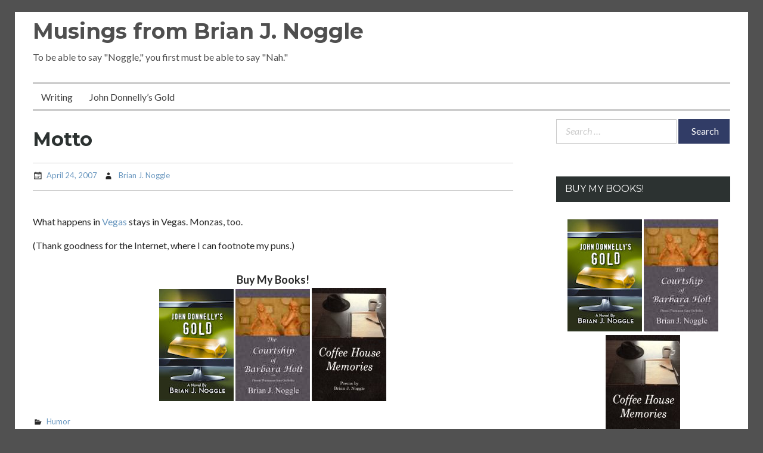

--- FILE ---
content_type: text/html; charset=UTF-8
request_url: https://brianjnoggle.com/blog/2007/04/24/motto-2/
body_size: 12552
content:
<!DOCTYPE html>
<html lang="en-US">
<head>
	<meta charset="UTF-8">
	<meta name="viewport" content="width=device-width, initial-scale=1">
	<!--<link rel="profile" href="http://gmpg.org/xfn/11">-->
		<title>Motto &#8211; Musings from Brian J. Noggle</title>
<meta name='robots' content='max-image-preview:large' />
<link rel='dns-prefetch' href='//fonts.googleapis.com' />
<link rel="alternate" type="application/rss+xml" title="Musings from Brian J. Noggle &raquo; Feed" href="https://brianjnoggle.com/blog/feed/" />
<link rel="alternate" type="application/rss+xml" title="Musings from Brian J. Noggle &raquo; Comments Feed" href="https://brianjnoggle.com/blog/comments/feed/" />
<link rel="alternate" title="oEmbed (JSON)" type="application/json+oembed" href="https://brianjnoggle.com/blog/wp-json/oembed/1.0/embed?url=https%3A%2F%2Fbrianjnoggle.com%2Fblog%2F2007%2F04%2F24%2Fmotto-2%2F" />
<link rel="alternate" title="oEmbed (XML)" type="text/xml+oembed" href="https://brianjnoggle.com/blog/wp-json/oembed/1.0/embed?url=https%3A%2F%2Fbrianjnoggle.com%2Fblog%2F2007%2F04%2F24%2Fmotto-2%2F&#038;format=xml" />
<style id='wp-img-auto-sizes-contain-inline-css' type='text/css'>
img:is([sizes=auto i],[sizes^="auto," i]){contain-intrinsic-size:3000px 1500px}
/*# sourceURL=wp-img-auto-sizes-contain-inline-css */
</style>
<style id='wp-emoji-styles-inline-css' type='text/css'>

	img.wp-smiley, img.emoji {
		display: inline !important;
		border: none !important;
		box-shadow: none !important;
		height: 1em !important;
		width: 1em !important;
		margin: 0 0.07em !important;
		vertical-align: -0.1em !important;
		background: none !important;
		padding: 0 !important;
	}
/*# sourceURL=wp-emoji-styles-inline-css */
</style>
<style id='wp-block-library-inline-css' type='text/css'>
:root{--wp-block-synced-color:#7a00df;--wp-block-synced-color--rgb:122,0,223;--wp-bound-block-color:var(--wp-block-synced-color);--wp-editor-canvas-background:#ddd;--wp-admin-theme-color:#007cba;--wp-admin-theme-color--rgb:0,124,186;--wp-admin-theme-color-darker-10:#006ba1;--wp-admin-theme-color-darker-10--rgb:0,107,160.5;--wp-admin-theme-color-darker-20:#005a87;--wp-admin-theme-color-darker-20--rgb:0,90,135;--wp-admin-border-width-focus:2px}@media (min-resolution:192dpi){:root{--wp-admin-border-width-focus:1.5px}}.wp-element-button{cursor:pointer}:root .has-very-light-gray-background-color{background-color:#eee}:root .has-very-dark-gray-background-color{background-color:#313131}:root .has-very-light-gray-color{color:#eee}:root .has-very-dark-gray-color{color:#313131}:root .has-vivid-green-cyan-to-vivid-cyan-blue-gradient-background{background:linear-gradient(135deg,#00d084,#0693e3)}:root .has-purple-crush-gradient-background{background:linear-gradient(135deg,#34e2e4,#4721fb 50%,#ab1dfe)}:root .has-hazy-dawn-gradient-background{background:linear-gradient(135deg,#faaca8,#dad0ec)}:root .has-subdued-olive-gradient-background{background:linear-gradient(135deg,#fafae1,#67a671)}:root .has-atomic-cream-gradient-background{background:linear-gradient(135deg,#fdd79a,#004a59)}:root .has-nightshade-gradient-background{background:linear-gradient(135deg,#330968,#31cdcf)}:root .has-midnight-gradient-background{background:linear-gradient(135deg,#020381,#2874fc)}:root{--wp--preset--font-size--normal:16px;--wp--preset--font-size--huge:42px}.has-regular-font-size{font-size:1em}.has-larger-font-size{font-size:2.625em}.has-normal-font-size{font-size:var(--wp--preset--font-size--normal)}.has-huge-font-size{font-size:var(--wp--preset--font-size--huge)}.has-text-align-center{text-align:center}.has-text-align-left{text-align:left}.has-text-align-right{text-align:right}.has-fit-text{white-space:nowrap!important}#end-resizable-editor-section{display:none}.aligncenter{clear:both}.items-justified-left{justify-content:flex-start}.items-justified-center{justify-content:center}.items-justified-right{justify-content:flex-end}.items-justified-space-between{justify-content:space-between}.screen-reader-text{border:0;clip-path:inset(50%);height:1px;margin:-1px;overflow:hidden;padding:0;position:absolute;width:1px;word-wrap:normal!important}.screen-reader-text:focus{background-color:#ddd;clip-path:none;color:#444;display:block;font-size:1em;height:auto;left:5px;line-height:normal;padding:15px 23px 14px;text-decoration:none;top:5px;width:auto;z-index:100000}html :where(.has-border-color){border-style:solid}html :where([style*=border-top-color]){border-top-style:solid}html :where([style*=border-right-color]){border-right-style:solid}html :where([style*=border-bottom-color]){border-bottom-style:solid}html :where([style*=border-left-color]){border-left-style:solid}html :where([style*=border-width]){border-style:solid}html :where([style*=border-top-width]){border-top-style:solid}html :where([style*=border-right-width]){border-right-style:solid}html :where([style*=border-bottom-width]){border-bottom-style:solid}html :where([style*=border-left-width]){border-left-style:solid}html :where(img[class*=wp-image-]){height:auto;max-width:100%}:where(figure){margin:0 0 1em}html :where(.is-position-sticky){--wp-admin--admin-bar--position-offset:var(--wp-admin--admin-bar--height,0px)}@media screen and (max-width:600px){html :where(.is-position-sticky){--wp-admin--admin-bar--position-offset:0px}}

/*# sourceURL=wp-block-library-inline-css */
</style><style id='global-styles-inline-css' type='text/css'>
:root{--wp--preset--aspect-ratio--square: 1;--wp--preset--aspect-ratio--4-3: 4/3;--wp--preset--aspect-ratio--3-4: 3/4;--wp--preset--aspect-ratio--3-2: 3/2;--wp--preset--aspect-ratio--2-3: 2/3;--wp--preset--aspect-ratio--16-9: 16/9;--wp--preset--aspect-ratio--9-16: 9/16;--wp--preset--color--black: #000000;--wp--preset--color--cyan-bluish-gray: #abb8c3;--wp--preset--color--white: #ffffff;--wp--preset--color--pale-pink: #f78da7;--wp--preset--color--vivid-red: #cf2e2e;--wp--preset--color--luminous-vivid-orange: #ff6900;--wp--preset--color--luminous-vivid-amber: #fcb900;--wp--preset--color--light-green-cyan: #7bdcb5;--wp--preset--color--vivid-green-cyan: #00d084;--wp--preset--color--pale-cyan-blue: #8ed1fc;--wp--preset--color--vivid-cyan-blue: #0693e3;--wp--preset--color--vivid-purple: #9b51e0;--wp--preset--gradient--vivid-cyan-blue-to-vivid-purple: linear-gradient(135deg,rgb(6,147,227) 0%,rgb(155,81,224) 100%);--wp--preset--gradient--light-green-cyan-to-vivid-green-cyan: linear-gradient(135deg,rgb(122,220,180) 0%,rgb(0,208,130) 100%);--wp--preset--gradient--luminous-vivid-amber-to-luminous-vivid-orange: linear-gradient(135deg,rgb(252,185,0) 0%,rgb(255,105,0) 100%);--wp--preset--gradient--luminous-vivid-orange-to-vivid-red: linear-gradient(135deg,rgb(255,105,0) 0%,rgb(207,46,46) 100%);--wp--preset--gradient--very-light-gray-to-cyan-bluish-gray: linear-gradient(135deg,rgb(238,238,238) 0%,rgb(169,184,195) 100%);--wp--preset--gradient--cool-to-warm-spectrum: linear-gradient(135deg,rgb(74,234,220) 0%,rgb(151,120,209) 20%,rgb(207,42,186) 40%,rgb(238,44,130) 60%,rgb(251,105,98) 80%,rgb(254,248,76) 100%);--wp--preset--gradient--blush-light-purple: linear-gradient(135deg,rgb(255,206,236) 0%,rgb(152,150,240) 100%);--wp--preset--gradient--blush-bordeaux: linear-gradient(135deg,rgb(254,205,165) 0%,rgb(254,45,45) 50%,rgb(107,0,62) 100%);--wp--preset--gradient--luminous-dusk: linear-gradient(135deg,rgb(255,203,112) 0%,rgb(199,81,192) 50%,rgb(65,88,208) 100%);--wp--preset--gradient--pale-ocean: linear-gradient(135deg,rgb(255,245,203) 0%,rgb(182,227,212) 50%,rgb(51,167,181) 100%);--wp--preset--gradient--electric-grass: linear-gradient(135deg,rgb(202,248,128) 0%,rgb(113,206,126) 100%);--wp--preset--gradient--midnight: linear-gradient(135deg,rgb(2,3,129) 0%,rgb(40,116,252) 100%);--wp--preset--font-size--small: 13px;--wp--preset--font-size--medium: 20px;--wp--preset--font-size--large: 36px;--wp--preset--font-size--x-large: 42px;--wp--preset--spacing--20: 0.44rem;--wp--preset--spacing--30: 0.67rem;--wp--preset--spacing--40: 1rem;--wp--preset--spacing--50: 1.5rem;--wp--preset--spacing--60: 2.25rem;--wp--preset--spacing--70: 3.38rem;--wp--preset--spacing--80: 5.06rem;--wp--preset--shadow--natural: 6px 6px 9px rgba(0, 0, 0, 0.2);--wp--preset--shadow--deep: 12px 12px 50px rgba(0, 0, 0, 0.4);--wp--preset--shadow--sharp: 6px 6px 0px rgba(0, 0, 0, 0.2);--wp--preset--shadow--outlined: 6px 6px 0px -3px rgb(255, 255, 255), 6px 6px rgb(0, 0, 0);--wp--preset--shadow--crisp: 6px 6px 0px rgb(0, 0, 0);}:where(.is-layout-flex){gap: 0.5em;}:where(.is-layout-grid){gap: 0.5em;}body .is-layout-flex{display: flex;}.is-layout-flex{flex-wrap: wrap;align-items: center;}.is-layout-flex > :is(*, div){margin: 0;}body .is-layout-grid{display: grid;}.is-layout-grid > :is(*, div){margin: 0;}:where(.wp-block-columns.is-layout-flex){gap: 2em;}:where(.wp-block-columns.is-layout-grid){gap: 2em;}:where(.wp-block-post-template.is-layout-flex){gap: 1.25em;}:where(.wp-block-post-template.is-layout-grid){gap: 1.25em;}.has-black-color{color: var(--wp--preset--color--black) !important;}.has-cyan-bluish-gray-color{color: var(--wp--preset--color--cyan-bluish-gray) !important;}.has-white-color{color: var(--wp--preset--color--white) !important;}.has-pale-pink-color{color: var(--wp--preset--color--pale-pink) !important;}.has-vivid-red-color{color: var(--wp--preset--color--vivid-red) !important;}.has-luminous-vivid-orange-color{color: var(--wp--preset--color--luminous-vivid-orange) !important;}.has-luminous-vivid-amber-color{color: var(--wp--preset--color--luminous-vivid-amber) !important;}.has-light-green-cyan-color{color: var(--wp--preset--color--light-green-cyan) !important;}.has-vivid-green-cyan-color{color: var(--wp--preset--color--vivid-green-cyan) !important;}.has-pale-cyan-blue-color{color: var(--wp--preset--color--pale-cyan-blue) !important;}.has-vivid-cyan-blue-color{color: var(--wp--preset--color--vivid-cyan-blue) !important;}.has-vivid-purple-color{color: var(--wp--preset--color--vivid-purple) !important;}.has-black-background-color{background-color: var(--wp--preset--color--black) !important;}.has-cyan-bluish-gray-background-color{background-color: var(--wp--preset--color--cyan-bluish-gray) !important;}.has-white-background-color{background-color: var(--wp--preset--color--white) !important;}.has-pale-pink-background-color{background-color: var(--wp--preset--color--pale-pink) !important;}.has-vivid-red-background-color{background-color: var(--wp--preset--color--vivid-red) !important;}.has-luminous-vivid-orange-background-color{background-color: var(--wp--preset--color--luminous-vivid-orange) !important;}.has-luminous-vivid-amber-background-color{background-color: var(--wp--preset--color--luminous-vivid-amber) !important;}.has-light-green-cyan-background-color{background-color: var(--wp--preset--color--light-green-cyan) !important;}.has-vivid-green-cyan-background-color{background-color: var(--wp--preset--color--vivid-green-cyan) !important;}.has-pale-cyan-blue-background-color{background-color: var(--wp--preset--color--pale-cyan-blue) !important;}.has-vivid-cyan-blue-background-color{background-color: var(--wp--preset--color--vivid-cyan-blue) !important;}.has-vivid-purple-background-color{background-color: var(--wp--preset--color--vivid-purple) !important;}.has-black-border-color{border-color: var(--wp--preset--color--black) !important;}.has-cyan-bluish-gray-border-color{border-color: var(--wp--preset--color--cyan-bluish-gray) !important;}.has-white-border-color{border-color: var(--wp--preset--color--white) !important;}.has-pale-pink-border-color{border-color: var(--wp--preset--color--pale-pink) !important;}.has-vivid-red-border-color{border-color: var(--wp--preset--color--vivid-red) !important;}.has-luminous-vivid-orange-border-color{border-color: var(--wp--preset--color--luminous-vivid-orange) !important;}.has-luminous-vivid-amber-border-color{border-color: var(--wp--preset--color--luminous-vivid-amber) !important;}.has-light-green-cyan-border-color{border-color: var(--wp--preset--color--light-green-cyan) !important;}.has-vivid-green-cyan-border-color{border-color: var(--wp--preset--color--vivid-green-cyan) !important;}.has-pale-cyan-blue-border-color{border-color: var(--wp--preset--color--pale-cyan-blue) !important;}.has-vivid-cyan-blue-border-color{border-color: var(--wp--preset--color--vivid-cyan-blue) !important;}.has-vivid-purple-border-color{border-color: var(--wp--preset--color--vivid-purple) !important;}.has-vivid-cyan-blue-to-vivid-purple-gradient-background{background: var(--wp--preset--gradient--vivid-cyan-blue-to-vivid-purple) !important;}.has-light-green-cyan-to-vivid-green-cyan-gradient-background{background: var(--wp--preset--gradient--light-green-cyan-to-vivid-green-cyan) !important;}.has-luminous-vivid-amber-to-luminous-vivid-orange-gradient-background{background: var(--wp--preset--gradient--luminous-vivid-amber-to-luminous-vivid-orange) !important;}.has-luminous-vivid-orange-to-vivid-red-gradient-background{background: var(--wp--preset--gradient--luminous-vivid-orange-to-vivid-red) !important;}.has-very-light-gray-to-cyan-bluish-gray-gradient-background{background: var(--wp--preset--gradient--very-light-gray-to-cyan-bluish-gray) !important;}.has-cool-to-warm-spectrum-gradient-background{background: var(--wp--preset--gradient--cool-to-warm-spectrum) !important;}.has-blush-light-purple-gradient-background{background: var(--wp--preset--gradient--blush-light-purple) !important;}.has-blush-bordeaux-gradient-background{background: var(--wp--preset--gradient--blush-bordeaux) !important;}.has-luminous-dusk-gradient-background{background: var(--wp--preset--gradient--luminous-dusk) !important;}.has-pale-ocean-gradient-background{background: var(--wp--preset--gradient--pale-ocean) !important;}.has-electric-grass-gradient-background{background: var(--wp--preset--gradient--electric-grass) !important;}.has-midnight-gradient-background{background: var(--wp--preset--gradient--midnight) !important;}.has-small-font-size{font-size: var(--wp--preset--font-size--small) !important;}.has-medium-font-size{font-size: var(--wp--preset--font-size--medium) !important;}.has-large-font-size{font-size: var(--wp--preset--font-size--large) !important;}.has-x-large-font-size{font-size: var(--wp--preset--font-size--x-large) !important;}
/*# sourceURL=global-styles-inline-css */
</style>

<style id='classic-theme-styles-inline-css' type='text/css'>
/*! This file is auto-generated */
.wp-block-button__link{color:#fff;background-color:#32373c;border-radius:9999px;box-shadow:none;text-decoration:none;padding:calc(.667em + 2px) calc(1.333em + 2px);font-size:1.125em}.wp-block-file__button{background:#32373c;color:#fff;text-decoration:none}
/*# sourceURL=/wp-includes/css/classic-themes.min.css */
</style>
<link rel='stylesheet' id='wpnepal-blog-google-fonts-css' href='https://fonts.googleapis.com/css?family=Montserrat%3A400italic%2C700italic%2C400%2C700%7CLato%3A400italic%2C700italic%2C400%2C700&#038;subset=latin%2Clatin-ext' type='text/css' media='all' />
<link rel='stylesheet' id='genericons-css' href='https://brianjnoggle.com/blog/wp-content/themes/wpnepal-blog/third-party/genericons/genericons.min.css?ver=3.4.1' type='text/css' media='all' />
<link rel='stylesheet' id='wpnepal-blog-style-css' href='https://brianjnoggle.com/blog/wp-content/themes/wpnepal-blog/style.css?ver=1.1.2' type='text/css' media='all' />
<style id='wpnepal-blog-style-inline-css' type='text/css'>
body{color:#282828;}a,a:visited,.posted-on a,.cat-links a,.tags-links a,.author a,.comments-link a,.nav-links .nav-previous a,.nav-links .nav-next a, .widget ul li a,.edit-link a{color:#6997bf;}
/*# sourceURL=wpnepal-blog-style-inline-css */
</style>
<script type="text/javascript" src="https://brianjnoggle.com/blog/wp-includes/js/jquery/jquery.min.js?ver=3.7.1" id="jquery-core-js"></script>
<script type="text/javascript" src="https://brianjnoggle.com/blog/wp-includes/js/jquery/jquery-migrate.min.js?ver=3.4.1" id="jquery-migrate-js"></script>
<link rel="https://api.w.org/" href="https://brianjnoggle.com/blog/wp-json/" /><link rel="alternate" title="JSON" type="application/json" href="https://brianjnoggle.com/blog/wp-json/wp/v2/posts/3717" /><link rel="EditURI" type="application/rsd+xml" title="RSD" href="https://brianjnoggle.com/blog/xmlrpc.php?rsd" />
<meta name="generator" content="WordPress 6.9" />
<link rel="canonical" href="https://brianjnoggle.com/blog/2007/04/24/motto-2/" />
<link rel='shortlink' href='https://brianjnoggle.com/blog/?p=3717' />
		<script type="text/javascript">
			var _statcounter = _statcounter || [];
			_statcounter.push({"tags": {"author": "Brian J. Noggle"}});
		</script>
				<style type="text/css">
					.site-title a,
			.site-description {
				color: #4f4f4f;
			}
				</style>
		<style type="text/css" id="custom-background-css">
body.custom-background { background-color: #515151; }
</style>
		<!-- Matomo -->
			<script>
			  var _paq = window._paq = window._paq || [];
			  /* tracker methods like "setCustomDimension" should be called before "trackPageView" */
			  _paq.push(['trackPageView']);
			  _paq.push(['enableLinkTracking']);
			  (function() {
				var u="//www.brianjnoggle.com/matomo/";
				_paq.push(['setTrackerUrl', u+'piwik.php']);
				_paq.push(['setSiteId', '1']);
				var d=document, g=d.createElement('script'), s=d.getElementsByTagName('script')[0];
				g.async=true; g.src=u+'piwik.js'; s.parentNode.insertBefore(g,s);
			  })();
			</script>
			<!-- End Matomo Code -->
</head>

<body class="wp-singular post-template-default single single-post postid-3717 single-format-standard custom-background wp-theme-wpnepal-blog group-blog">
<div id="page" class="site">
	<a class="skip-link screen-reader-text" href="#content">Skip to content</a>

	<header id="masthead" class="site-header" role="banner">
		<div class="head-inner">
			<div class="site-branding">
													<p class="site-title"><a href="https://brianjnoggle.com/blog/" rel="home">Musings from Brian J. Noggle</a></p>
				
													<p class="site-description">To be able to say &quot;Noggle,&quot; you first must be able to say &quot;Nah.&quot;</p>
							</div><!-- .site-branding -->
			
		</div><!-- .head-inner -->

		<button id="menu-toggle" class="menu-toggle" aria-controls="primary-menu" aria-expanded="false"><span class="genericon genericon-menu"></span></button>

		<div id="site-header-menu" class="site-header-menu">
			<nav id="site-navigation" class="main-navigation" role="navigation" aria-label="Primary Menu">
				<div class="menu-top-container"><ul id="primary-menu" class="primary-menu"><li id="menu-item-14563" class="menu-item menu-item-type-post_type menu-item-object-page menu-item-14563"><a href="https://brianjnoggle.com/blog/writing/">Writing</a></li>
<li id="menu-item-14565" class="menu-item menu-item-type-custom menu-item-object-custom menu-item-14565"><a href="https://brianjnoggle.com/johndonnellysgold/">John Donnelly&#8217;s Gold</a></li>
</ul></div>			</nav><!-- #site-navigation -->
		</div><!-- site-header-menu -->
			</header><!-- #masthead -->

	<div id="content" class="site-content">

	<div id="primary" class="content-area">
		<main id="main" class="site-main" role="main">

		
<article id="post-3717" class="post-3717 post type-post status-publish format-standard hentry category-humor">
	<header class="entry-header">
		<h1 class="entry-title">Motto</h1>		<div class="entry-meta">
			<span class="posted-on"><a href="https://brianjnoggle.com/blog/2007/04/24/motto-2/" rel="bookmark"><time class="entry-date published" datetime="2007-04-24T20:21:00-05:00">April 24, 2007</time><time class="updated" datetime="2017-11-29T13:54:59-06:00">November 29, 2017</time></a></span><span class="byline"> <span class="author vcard"><a class="url fn n" href="https://brianjnoggle.com/blog/author/spannerman/">Brian J. Noggle</a></span></span>		</div><!-- .entry-meta -->
			</header><!-- .entry-header -->

	<div class="entry-content">
				<p>What happens in <a href="http://en.wikipedia.org/wiki/Chevrolet_Vega" target="_new">Vegas</a> stays in Vegas.  Monzas, too.</p>
<p>(Thank goodness for the Internet, where I can footnote my puns.)</p>
	</div><!-- .entry-content -->
	
	<div>
		<p align="center"><b><font size="4">Buy My Books!</font></b><br>
<a target="_blank" href="https://www.amazon.com/gp/product/B0051OZ5SC/ref=as_li_tl?ie=UTF8&camp=1789&creative=9325&creativeASIN=B0051OZ5SC&linkCode=as2&tag=stlbrianj00-20&linkId=8a37d12ef2a8b2fa853b366db55747d3"><img src="https://brianjnoggle.com/bsgfx/jdg125.jpg" alt="Buy John Donnelly's Gold" width="125"></a>&nbsp;<a target="_blank" href="https://www.amazon.com/gp/product/0983212325/ref=as_li_tl?ie=UTF8&camp=1789&creative=9325&creativeASIN=0983212325&linkCode=as2&tag=stlbrianj00-20&linkId=e4bab272a35cefaa0416f2be3235655c"><img src="https://brianjnoggle.com/bsgfx/bhdt125.jpg" alt="Buy The Courtship of Barbara Holt" width="125"></a>&nbsp;<a target="_blank" href="https://www.amazon.com/gp/product/B079VWL39H/ref=as_li_tl?ie=UTF8&camp=1789&creative=9325&creativeASIN=B079VWL39H&linkCode=as2&tag=stlbrianj00-20&linkId=1591adfab2d14e7520e8f410779252a8"><img src="https://brianjnoggle.com/bsgfx/chm125.jpg" alt="Buy Coffee House Memories" width="125"></a>
</p>
	</div>

	<footer class="entry-footer">
		<span class="cat-links"><a href="https://brianjnoggle.com/blog/category/humor/" rel="category tag">Humor</a></span>	</footer><!-- .entry-footer -->
</article><!-- #post-## -->

	<nav class="navigation post-navigation" aria-label="Posts">
		<h2 class="screen-reader-text">Post navigation</h2>
		<div class="nav-links"><div class="nav-previous"><a href="https://brianjnoggle.com/blog/2007/04/24/thats-the-difference-a-couple-million-dollars-buys/" rel="prev"><span class="meta-nav" aria-hidden="true">Previous</span> <span class="screen-reader-text">Previous post:</span> <span class="post-title">That&#8217;s The Difference A Couple Million Dollars Buys</span></a></div><div class="nav-next"><a href="https://brianjnoggle.com/blog/2007/04/25/visual-paradox/" rel="next"><span class="meta-nav" aria-hidden="true">Next</span> <span class="screen-reader-text">Next post:</span> <span class="post-title">Visual Paradox</span></a></div></div>
	</nav>
		</main><!-- #main -->
	</div><!-- #primary -->



<aside id="secondary" class="widget-area" role="complementary">
	<section id="search-3" class="widget widget_search"><form role="search" method="get" class="search-form" action="https://brianjnoggle.com/blog/">
				<label>
					<span class="screen-reader-text">Search for:</span>
					<input type="search" class="search-field" placeholder="Search &hellip;" value="" name="s" />
				</label>
				<input type="submit" class="search-submit" value="Search" />
			</form></section><section id="text-8" class="widget widget_text"><h2 class="widget-title">Buy My Books!</h2>			<div class="textwidget"><br><center>
				<a target="_blank" href="https://www.amazon.com/gp/product/B0051OZ5SC/ref=as_li_tl?ie=UTF8&camp=1789&creative=9325&creativeASIN=B0051OZ5SC&linkCode=as2&tag=stlbrianj00-20&linkId=8a37d12ef2a8b2fa853b366db55747d3">			<img src="https://brianjnoggle.com/bsgfx/jdg125.jpg" alt="Buy John Donnelly's Gold" width="125"></a>

<a target="_blank" href="https://www.amazon.com/gp/product/0983212325/ref=as_li_tl?ie=UTF8&camp=1789&creative=9325&creativeASIN=0983212325&linkCode=as2&tag=stlbrianj00-20&linkId=e4bab272a35cefaa0416f2be3235655c"><img src="https://brianjnoggle.com/bsgfx/bhdt125.jpg" alt="Buy The Courtship of Barbara Holt" width="125"></a><br>

<a target="_blank" href="https://www.amazon.com/gp/product/B079VWL39H/ref=as_li_tl?ie=UTF8&camp=1789&creative=9325&creativeASIN=B079VWL39H&linkCode=as2&tag=stlbrianj00-20&linkId=1591adfab2d14e7520e8f410779252a8"><img src="https://brianjnoggle.com/bsgfx/chm125.jpg" alt="Buy Coffee House Memories" width="125"></a>
</center></div>
		</section><section id="text-10" class="widget widget_text"><h2 class="widget-title">Buy Nico&#8217;s Shirts and Stuff</h2>			<div class="textwidget"></div>
		</section><section id="block-2" class="widget widget_block"><center>
<a href="https://nicosez.com" target="_new">
<img decoding="async" src="https://i0.wp.com/nicosez.com/wp-content/uploads/2024/08/nico-and-coffee.jpg?w=2000&ssl=1" width = "200">
</a></section><section id="text-6" class="widget widget_text">			<div class="textwidget"><script async src="//pagead2.googlesyndication.com/pagead/js/adsbygoogle.js"></script>
<!-- Tall -->
<ins class="adsbygoogle"
     style="display:block"
     data-ad-client="ca-pub-2663673803538664"
     data-ad-slot="4501603647"
     data-ad-format="auto"></ins>
<script>
(adsbygoogle = window.adsbygoogle || []).push({});
</script></div>
		</section><section id="linkcat-2" class="widget widget_links"><h2 class="widget-title">Daily Reads</h2>
	<ul class='xoxo blogroll'>
<li><a href="https://ace.mu.nu">Ace of Spades</a></li>
<li><a href="http://angelweave.com/">Angelweave</a></li>
<li><a href="http://www.bookwormroom.com/">Bookworm Room</a></li>
<li><a href="http://pajamasmedia.com/eddriscoll/">Ed Driscoll</a></li>
<li><a href="http://hotair.com/">Hot Air</a></li>
<li><a href="https://instapundit.com">Instapundit</a></li>
<li><a href="http://lileks.com/bleats/">James Lileks</a></li>
<li><a href="https://thenewneo.com/">New Neo</a></li>
<li><a href="https://www.outsidethebeltway.com/">Outside the Beltway</a></li>
<li><a href="http://www.powerlineblog.com/">Powerline</a></li>
<li><a href="https://sensingonline.blogspot.com/">Sensing, More</a></li>
<li><a href="http://sultanknish.blogspot.com/">Sultan Knish</a></li>
<li><a href="http://theothermccain.com/">The Other McCain</a></li>
<li><a href="http://booksbikesboomsticks.blogspot.com/">View from the Porch</a></li>

	</ul>
</section>
<section id="linkcat-53" class="widget widget_links"><h2 class="widget-title">Irregular Reads</h2>
	<ul class='xoxo blogroll'>
<li><a href="https://accordingtohoyt.com/">According to Hoyt</a></li>
<li><a href="https://adaptivecurmudgeon.com/">Adaptive Curmudgeon</a></li>
<li><a href="https://bayourenaissanceman.blogspot.com/">Bayou Renaissance Man</a></li>
<li><a href="https://behindtheblack.com/">Behind the Black</a></li>
<li><a href="https://borepatch.blogspot.com/">Borepatch</a></li>
<li><a href="http://captaincapitalism.blogspot.com/">Captain Capitalism</a></li>
<li><a href="http://coldfury.com/">Cold Fury</a></li>
<li><a href="https://daleygatordaleybabes.wordpress.com/">Daley Gator</a></li>
<li><a href="https://thediplomad.blogspot.com/">Diplomad</a></li>
<li><a href="http://fillyjonk.blogspot.com/">Fillyjonk</a></li>
<li><a href="https://foundingquestions.wordpress.com/">Founding Questions</a></li>
<li><a href="http://friarsfires.blogspot.com/">Friar&#039;s Fires</a></li>
<li><a href="http://www.peekinthewell.net/blog/">House of Eratosthenes</a></li>
<li><a href="http://jackbaruth.com/">Jack Baruth</a></li>
<li><a href="https://johnkassnews.com/">John Kass News</a></li>
<li><a href="http://www.kimdutoit.com/">Kim du Toit</a></li>
<li><a href="http://ogdaa.blogspot.com/">Knuckledraggin</a></li>
<li><a href="https://www.laughingwolf.net/">Laughing Wolf</a></li>
<li><a href="http://legalinsurrection.com/">Legal Insurrection</a></li>
<li><a href="https://livemetalblog.wordpress.com/">Live Metal</a></li>
<li><a href="https://madgeniusclub.com/">Mad Genius Club</a></li>
<li><a href="http://monsterhunternation.com/">Monster Hunter Nation</a></li>
<li><a href="http://www.neatorama.com/">Neatorama</a></li>
<li><a href="https://www.outkick.com/">Outkick</a></li>
<li><a href="http://pergelator.blogspot.com/">Pergelator</a></li>
<li><a href="http://www.rural-revolution.com/">Rural Revolution</a></li>
<li><a href="https://secondcitycop.blogspot.com/">Second City Cop</a></li>
<li><a href="https://thesilicongraybeard.blogspot.com/">Silicon Graybeard</a></li>
<li><a href="https://stuffnobodycaresabout.com/">Stuff Nobody Cares About</a></li>
<li><a href="https://www.techshepherd.org/my-blog/" target="_blank">Tech Shepherd</a></li>
<li><a href="https://theanchoress.com/">The Anchoress</a></li>
<li><a href="https://pjmedia.com/vodkapundit/">VodkaPundit</a></li>
<li><a href="https://wilderwealthywise.com/">Wilder, Wealthy, and Wise</a></li>
<li><a href="https://thewriterinblack.com/">Writer in Black</a></li>
<li><a href="http://thezman.com/wordpress/">Z Man</a></li>

	</ul>
</section>
<section id="linkcat-36" class="widget widget_links"><h2 class="widget-title">Missourians</h2>
	<ul class='xoxo blogroll'>
<li><a href="http://blogodidact.blogspot.com/">Blogodidact</a></li>
<li><a href="http://hennessysview.com/">Hennessy&#039;s View</a></li>
<li><a href="https://larrydablemontoutdoors.blogspot.com/">Larry Dablemont</a></li>
<li><a href="http://www.mwilliams.info">Michael Williams</a></li>
<li><a href="http://writefromkaren.com/">Write from Karen</a></li>

	</ul>
</section>
<section id="linkcat-62" class="widget widget_links"><h2 class="widget-title">Paperback Readers</h2>
	<ul class='xoxo blogroll'>
<li><a href="https://seriesofseries.com/">A Series of Series</a></li>
<li><a href="https://www.andscifi.com/">Elton Gahr</a></li>
<li><a href="http://www.fantasticfiction.co.uk/">Fantastic Fiction</a></li>
<li><a href="http://glorioustrash.blogspot.com/">Glorious Trash</a></li>
<li><a href="http://johndmacdonaldcovers.wordpress.com/">John D. MacDonald Covers</a></li>
<li><a href="https://upstreamreviews.com/">Upstream Reviews</a></li>

	</ul>
</section>
<section id="linkcat-27" class="widget widget_links"><h2 class="widget-title">See Also</h2>
	<ul class='xoxo blogroll'>
<li><a href="https://brianjnoggle.com/AOL/">AOL page ca 1998</a></li>
<li><a href="https://brianjnoggle.com/coffeehousememories">Coffee House Memories</a></li>
<li><a href="http://popupmocker.blogspot.com/">Pop-Up Mocker</a></li>
<li><a href="https://brianjnoggle.com/CE/">The Cynic Express(ed)</a></li>

	</ul>
</section>
<section id="linkcat-46" class="widget widget_links"><h2 class="widget-title">Springfield Media</h2>
	<ul class='xoxo blogroll'>
<li><a href="http://www.ky3.com/">KY 3</a></li>
<li><a href="https://sgfcitizen.org/">Springfield Daily Citizen</a></li>
<li><a href="http://news-leader.com">Springfield News-Leader</a></li>

	</ul>
</section>
<section id="linkcat-45" class="widget widget_links"><h2 class="widget-title">St. Louis Media</h2>
	<ul class='xoxo blogroll'>
<li><a href="http://stltoday.com">St. Louis Post-Dispatch</a></li>

	</ul>
</section>
<section id="linkcat-102" class="widget widget_links"><h2 class="widget-title">Substacks</h2>
	<ul class='xoxo blogroll'>
<li><a href="https://jmpolemic.substack.com/">A Locked Room</a></li>
<li><a href="https://www.adambcoleman.com/">Adam B. Coleman</a></li>
<li><a href="https://alexberenson.substack.com/">Alex Berenson</a></li>
<li><a href="https://alwaysthehorizon.substack.com/">Always the Horizon</a></li>
<li><a href="https://www.anarchonomicon.com/">Anarchonomicon</a></li>
<li><a href="https://boriquagato.substack.com/">Bad Cattitude</a></li>
<li><a href="https://julietteo.substack.com/">Baldilocks</a></li>
<li><a href="https://johnalucas6.substack.com/">Bravo Blue</a></li>
<li><a href="https://thelawdogfiles.substack.com/">Bugscuffle Gazette</a></li>
<li><a href="https://www.cantgetmuchhigher.com/">Can&#039;t Get Much Higher</a></li>
<li><a href="https://cdrsalamander.substack.com/">CDR Salamander</a></li>
<li><a href="https://cedarlila.substack.com/">Cedar Sanderson</a></li>
<li><a href="https://chrisbray.substack.com/">Chris Bray</a></li>
<li><a href="https://www.coffeeandcovid.com/">Coffee and Covid</a></li>
<li><a href="https://treeofwoe.substack.com/">Contemplations on the Tree of Woe</a></li>
<li><a href="https://thecontinentalcongress.substack.com/">Continental Congress</a></li>
<li><a href="https://davebarry.substack.com/">Dave Barry</a></li>
<li><a href="https://donsurber.substack.com/">Don Surber</a></li>
<li><a href="https://effthealgorithm.com/">Eff the Algorithm</a></li>
<li><a href="https://eko.substack.com/">EKO</a></li>
<li><a href="https://engineerbrain.substack.com/">Engineer Brain</a></li>
<li><a href="https://freddiedeboer.substack.com/">Freddie deBoer</a></li>
<li><a href="https://hollymathnerd.substack.com/">Holly Math Nerd</a></li>
<li><a href="https://www.ian-leslie.com/">Ian Leslie</a></li>
<li><a href="https://avoidablecontact.substack.com/">Jack Baruth</a></li>
<li><a href="https://keithlowery.substack.com/">Keith Lowery</a></li>
<li><a href="https://wombatrampant.substack.com/">Kevin Trainor</a></li>
<li><a href="https://justkiradavis.substack.com/">Kira Davis</a></li>
<li><a href="https://savedandsalty.substack.com/">Kristin Hall</a></li>
<li><a href="https://ombreolivier.substack.com/">L&#039;Ombre de l&#039;Olivier</a></li>
<li><a href="https://yakubianape.substack.com/">Lake of Lerna</a></li>
<li><a href="https://substack.com/@librarianofcelaeno/">Librarian of Celaeno</a></li>
<li><a href="https://jameslileks.substack.com/">More Lileks</a></li>
<li><a href="https://www.oxfordsour.com/">Oxford Sour</a></li>
<li><a href="https://williamfvallicella.substack.com/">Philosophy in Progress</a></li>
<li><a href="https://barsoom.substack.com/">Postcards from Barsoom</a></li>
<li><a href="https://quoththeraven.substack.com/">Quoth the Raven</a></li>
<li><a href="https://ringsideatthereckoning.substack.com/">Ringside at the Reckoning</a></li>
<li><a href="https://hilariusbookbinder.substack.com/">Scriptorium Philosophia</a></li>
<li><a href="https://securityncigars.substack.com/">Security n Cigars</a></li>
<li><a href="https://stuartschneiderman.substack.com/">Stuart Schneiderman</a></li>
<li><a href="https://www.honest-broker.com/">Ted Gioia</a></li>
<li><a href="https://tomknighton.substack.com/">Tom Knighton</a></li>
<li><a href="https://www.wheresyoured.at/">Where&#039;s Your Ed At?</a></li>
<li><a href="https://wlehman.substack.com/">William Lehman</a></li>

	</ul>
</section>
<section id="linkcat-35" class="widget widget_links"><h2 class="widget-title">Wisconsinites</h2>
	<ul class='xoxo blogroll'>
<li><a href="http://althouse.blogspot.com/">Ann Althouse</a></li>
<li><a href="http://www.bootsandsabers.com/">Boots and Sabers</a></li>

	</ul>
</section>
<section id="text-9" class="widget widget_text">			<div class="textwidget"><script async src="//pagead2.googlesyndication.com/pagead/js/adsbygoogle.js"></script>
<!-- Tall -->
<ins class="adsbygoogle"
     style="display:block"
     data-ad-client="ca-pub-2663673803538664"
     data-ad-slot="4501603647"
     data-ad-format="auto"></ins>
<script>
(adsbygoogle = window.adsbygoogle || []).push({});
</script></div>
		</section><section id="categories-3" class="widget widget_categories"><h2 class="widget-title">Categories</h2>
			<ul>
					<li class="cat-item cat-item-95"><a href="https://brianjnoggle.com/blog/category/advertisements/">Advertisements</a> (98)
</li>
	<li class="cat-item cat-item-88"><a href="https://brianjnoggle.com/blog/category/at-that-point-in-time/">At That Point in Time&#8230;.</a> (5)
</li>
	<li class="cat-item cat-item-99"><a href="https://brianjnoggle.com/blog/category/audio-courses/">Audio Courses/Books</a> (58)
</li>
	<li class="cat-item cat-item-33"><a href="https://brianjnoggle.com/blog/category/blogging/">Blogging</a> (610)
</li>
	<li class="cat-item cat-item-20"><a href="https://brianjnoggle.com/blog/category/book-report/">Book Report</a> (2,103)
</li>
	<li class="cat-item cat-item-11"><a href="https://brianjnoggle.com/blog/category/books/">Books</a> (2,684)
</li>
	<li class="cat-item cat-item-84"><a href="https://brianjnoggle.com/blog/category/brian-j-tastes/">Brian J. Tastes</a> (4)
</li>
	<li class="cat-item cat-item-32"><a href="https://brianjnoggle.com/blog/category/britain/">Britain</a> (2)
</li>
	<li class="cat-item cat-item-38"><a href="https://brianjnoggle.com/blog/category/business/">Business</a> (51)
</li>
	<li class="cat-item cat-item-85"><a href="https://brianjnoggle.com/blog/category/cats/">Cats</a> (74)
</li>
	<li class="cat-item cat-item-86"><a href="https://brianjnoggle.com/blog/category/christmas-albums/">Christmas Albums</a> (21)
</li>
	<li class="cat-item cat-item-87"><a href="https://brianjnoggle.com/blog/category/christmas-books/">Christmas Books</a> (7)
</li>
	<li class="cat-item cat-item-80"><a href="https://brianjnoggle.com/blog/category/history/civil-war/">Civil War</a> (2)
</li>
	<li class="cat-item cat-item-101"><a href="https://brianjnoggle.com/blog/category/comic-books/">Comic Books</a> (2)
</li>
	<li class="cat-item cat-item-55"><a href="https://brianjnoggle.com/blog/category/crime/">Crime</a> (19)
</li>
	<li class="cat-item cat-item-10"><a href="https://brianjnoggle.com/blog/category/culture/">Culture</a> (75)
</li>
	<li class="cat-item cat-item-89"><a href="https://brianjnoggle.com/blog/category/daddy-always-says/">Daddy Always Says</a> (23)
</li>
	<li class="cat-item cat-item-61"><a href="https://brianjnoggle.com/blog/category/depackratification/">Depackratification</a> (8)
</li>
	<li class="cat-item cat-item-57"><a href="https://brianjnoggle.com/blog/category/derooneyfication/">DeRooneyfication</a> (8)
</li>
	<li class="cat-item cat-item-18"><a href="https://brianjnoggle.com/blog/category/education/">Education</a> (14)
</li>
	<li class="cat-item cat-item-60"><a href="https://brianjnoggle.com/blog/category/essays/">Essays</a> (16)
</li>
	<li class="cat-item cat-item-6"><a href="https://brianjnoggle.com/blog/category/federal-government/">Federal Government</a> (61)
</li>
	<li class="cat-item cat-item-41"><a href="https://brianjnoggle.com/blog/category/fiction/">Fiction</a> (10)
</li>
	<li class="cat-item cat-item-56"><a href="https://brianjnoggle.com/blog/category/five-things-on-my-desk/">Five Things On My Desk</a> (11)
</li>
	<li class="cat-item cat-item-92"><a href="https://brianjnoggle.com/blog/category/found-bookmarks/">Found Bookmarks</a> (6)
</li>
	<li class="cat-item cat-item-103"><a href="https://brianjnoggle.com/blog/category/from-the-durant/">From the Durant</a> (11)
</li>
	<li class="cat-item cat-item-39"><a href="https://brianjnoggle.com/blog/category/gardening/">Gardening</a> (5)
</li>
	<li class="cat-item cat-item-65"><a href="https://brianjnoggle.com/blog/category/government/">Government</a> (29)
</li>
	<li class="cat-item cat-item-7"><a href="https://brianjnoggle.com/blog/category/government-overreach/">Government Overreach</a> (104)
</li>
	<li class="cat-item cat-item-26"><a href="https://brianjnoggle.com/blog/category/green-bay-packers/">Green Bay Packers</a> (54)
</li>
	<li class="cat-item cat-item-34"><a href="https://brianjnoggle.com/blog/category/handicrafts/">Handicrafts</a> (45)
</li>
	<li class="cat-item cat-item-8"><a href="https://brianjnoggle.com/blog/category/headlines/">Headlines</a> (325)
</li>
	<li class="cat-item cat-item-37"><a href="https://brianjnoggle.com/blog/category/history/">History</a> (57)
</li>
	<li class="cat-item cat-item-13"><a href="https://brianjnoggle.com/blog/category/humor/">Humor</a> (490)
</li>
	<li class="cat-item cat-item-19"><a href="https://brianjnoggle.com/blog/category/international/">International</a> (35)
</li>
	<li class="cat-item cat-item-64"><a href="https://brianjnoggle.com/blog/category/kittinger-award/">Kittinger Award</a> (11)
</li>
	<li class="cat-item cat-item-47"><a href="https://brianjnoggle.com/blog/category/libations/">Libations</a> (63)
</li>
	<li class="cat-item cat-item-16"><a href="https://brianjnoggle.com/blog/category/life/">Life</a> (2,079)
</li>
	<li class="cat-item cat-item-63"><a href="https://brianjnoggle.com/blog/category/listification/">Listification</a> (1)
</li>
	<li class="cat-item cat-item-93"><a href="https://brianjnoggle.com/blog/category/made-me-smile/">Made Me Smile</a> (2)
</li>
	<li class="cat-item cat-item-15"><a href="https://brianjnoggle.com/blog/category/magazines/">Magazines</a> (56)
</li>
	<li class="cat-item cat-item-40"><a href="https://brianjnoggle.com/blog/category/milwaukee/">Milwaukee</a> (66)
</li>
	<li class="cat-item cat-item-69"><a href="https://brianjnoggle.com/blog/category/miscellany/">Miscellany</a> (23)
</li>
	<li class="cat-item cat-item-5"><a href="https://brianjnoggle.com/blog/category/missouri/">Missouri</a> (89)
</li>
	<li class="cat-item cat-item-24"><a href="https://brianjnoggle.com/blog/category/movies/">Movies</a> (543)
</li>
	<li class="cat-item cat-item-14"><a href="https://brianjnoggle.com/blog/category/music/">Music</a> (592)
</li>
	<li class="cat-item cat-item-96"><a href="https://brianjnoggle.com/blog/category/musical-balance/">Musical Balance</a> (15)
</li>
	<li class="cat-item cat-item-29"><a href="https://brianjnoggle.com/blog/category/news/">News</a> (2,864)
</li>
	<li class="cat-item cat-item-100"><a href="https://brianjnoggle.com/blog/category/newsweek-archives/">Newsweek Archives</a> (1)
</li>
	<li class="cat-item cat-item-58"><a href="https://brianjnoggle.com/blog/category/note-to-self/">Note to Self</a> (2)
</li>
	<li class="cat-item cat-item-51"><a href="https://brianjnoggle.com/blog/category/on-wisconsin/">On Wisconsin</a> (53)
</li>
	<li class="cat-item cat-item-72"><a href="https://brianjnoggle.com/blog/category/people/">People</a> (2)
</li>
	<li class="cat-item cat-item-49"><a href="https://brianjnoggle.com/blog/category/personal-relics/">Personal Relics</a> (18)
</li>
	<li class="cat-item cat-item-30"><a href="https://brianjnoggle.com/blog/category/philosophy/">Philosophy</a> (23)
</li>
	<li class="cat-item cat-item-73"><a href="https://brianjnoggle.com/blog/category/places/">Places</a> (7)
</li>
	<li class="cat-item cat-item-3"><a href="https://brianjnoggle.com/blog/category/poetry/">Poetry</a> (79)
</li>
	<li class="cat-item cat-item-17"><a href="https://brianjnoggle.com/blog/category/politicians/">Politicians</a> (50)
</li>
	<li class="cat-item cat-item-21"><a href="https://brianjnoggle.com/blog/category/politics/">Politics</a> (269)
</li>
	<li class="cat-item cat-item-97"><a href="https://brianjnoggle.com/blog/category/pop-theology/">Pop Theology</a> (1)
</li>
	<li class="cat-item cat-item-42"><a href="https://brianjnoggle.com/blog/category/quizzes/">Quizzes</a> (110)
</li>
	<li class="cat-item cat-item-50"><a href="https://brianjnoggle.com/blog/category/rants/">Rants</a> (3)
</li>
	<li class="cat-item cat-item-44"><a href="https://brianjnoggle.com/blog/category/searches/">Searches</a> (46)
</li>
	<li class="cat-item cat-item-94"><a href="https://brianjnoggle.com/blog/category/shakespeare/">Shakespeare</a> (6)
</li>
	<li class="cat-item cat-item-31"><a href="https://brianjnoggle.com/blog/category/sports/">Sports</a> (238)
</li>
	<li class="cat-item cat-item-23"><a href="https://brianjnoggle.com/blog/category/springfield/">Springfield</a> (67)
</li>
	<li class="cat-item cat-item-28"><a href="https://brianjnoggle.com/blog/category/st-louis/">St. Louis</a> (127)
</li>
	<li class="cat-item cat-item-25"><a href="https://brianjnoggle.com/blog/category/st-louis-post-dispatch/">St. Louis Post-Dispatch</a> (111)
</li>
	<li class="cat-item cat-item-22"><a href="https://brianjnoggle.com/blog/category/taxes/">Taxes</a> (4)
</li>
	<li class="cat-item cat-item-54"><a href="https://brianjnoggle.com/blog/category/technology/">Technology</a> (231)
</li>
	<li class="cat-item cat-item-9"><a href="https://brianjnoggle.com/blog/category/television/">Television</a> (159)
</li>
	<li class="cat-item cat-item-83"><a href="https://brianjnoggle.com/blog/category/the-wisdom-of/">The Wisdom of&#8230;</a> (12)
</li>
	<li class="cat-item cat-item-12"><a href="https://brianjnoggle.com/blog/category/travel/">Travel</a> (8)
</li>
	<li class="cat-item cat-item-104"><a href="https://brianjnoggle.com/blog/category/vexations/">Vexations</a> (1)
</li>
	<li class="cat-item cat-item-48"><a href="https://brianjnoggle.com/blog/category/video-games/">Video Games</a> (49)
</li>
	<li class="cat-item cat-item-59"><a href="https://brianjnoggle.com/blog/category/vocabulary/">Vocabulary</a> (4)
</li>
	<li class="cat-item cat-item-52"><a href="https://brianjnoggle.com/blog/category/wisconsin/">Wisconsin</a> (12)
</li>
	<li class="cat-item cat-item-43"><a href="https://brianjnoggle.com/blog/category/writing/">Writing</a> (38)
</li>
			</ul>

			</section><section id="archives-3" class="widget widget_archive"><h2 class="widget-title">Archives</h2>
			<ul>
					<li><a href='https://brianjnoggle.com/blog/2026/01/'>January 2026</a></li>
	<li><a href='https://brianjnoggle.com/blog/2025/12/'>December 2025</a></li>
	<li><a href='https://brianjnoggle.com/blog/2025/11/'>November 2025</a></li>
	<li><a href='https://brianjnoggle.com/blog/2025/10/'>October 2025</a></li>
	<li><a href='https://brianjnoggle.com/blog/2025/09/'>September 2025</a></li>
	<li><a href='https://brianjnoggle.com/blog/2025/08/'>August 2025</a></li>
	<li><a href='https://brianjnoggle.com/blog/2025/07/'>July 2025</a></li>
	<li><a href='https://brianjnoggle.com/blog/2025/06/'>June 2025</a></li>
	<li><a href='https://brianjnoggle.com/blog/2025/05/'>May 2025</a></li>
	<li><a href='https://brianjnoggle.com/blog/2025/04/'>April 2025</a></li>
	<li><a href='https://brianjnoggle.com/blog/2025/03/'>March 2025</a></li>
	<li><a href='https://brianjnoggle.com/blog/2025/02/'>February 2025</a></li>
	<li><a href='https://brianjnoggle.com/blog/2025/01/'>January 2025</a></li>
	<li><a href='https://brianjnoggle.com/blog/2024/12/'>December 2024</a></li>
	<li><a href='https://brianjnoggle.com/blog/2024/11/'>November 2024</a></li>
	<li><a href='https://brianjnoggle.com/blog/2024/10/'>October 2024</a></li>
	<li><a href='https://brianjnoggle.com/blog/2024/09/'>September 2024</a></li>
	<li><a href='https://brianjnoggle.com/blog/2024/08/'>August 2024</a></li>
	<li><a href='https://brianjnoggle.com/blog/2024/07/'>July 2024</a></li>
	<li><a href='https://brianjnoggle.com/blog/2024/06/'>June 2024</a></li>
	<li><a href='https://brianjnoggle.com/blog/2024/05/'>May 2024</a></li>
	<li><a href='https://brianjnoggle.com/blog/2024/04/'>April 2024</a></li>
	<li><a href='https://brianjnoggle.com/blog/2024/03/'>March 2024</a></li>
	<li><a href='https://brianjnoggle.com/blog/2024/02/'>February 2024</a></li>
	<li><a href='https://brianjnoggle.com/blog/2024/01/'>January 2024</a></li>
	<li><a href='https://brianjnoggle.com/blog/2023/12/'>December 2023</a></li>
	<li><a href='https://brianjnoggle.com/blog/2023/11/'>November 2023</a></li>
	<li><a href='https://brianjnoggle.com/blog/2023/10/'>October 2023</a></li>
	<li><a href='https://brianjnoggle.com/blog/2023/09/'>September 2023</a></li>
	<li><a href='https://brianjnoggle.com/blog/2023/08/'>August 2023</a></li>
	<li><a href='https://brianjnoggle.com/blog/2023/07/'>July 2023</a></li>
	<li><a href='https://brianjnoggle.com/blog/2023/06/'>June 2023</a></li>
	<li><a href='https://brianjnoggle.com/blog/2023/05/'>May 2023</a></li>
	<li><a href='https://brianjnoggle.com/blog/2023/04/'>April 2023</a></li>
	<li><a href='https://brianjnoggle.com/blog/2023/03/'>March 2023</a></li>
	<li><a href='https://brianjnoggle.com/blog/2023/02/'>February 2023</a></li>
	<li><a href='https://brianjnoggle.com/blog/2023/01/'>January 2023</a></li>
	<li><a href='https://brianjnoggle.com/blog/2022/12/'>December 2022</a></li>
	<li><a href='https://brianjnoggle.com/blog/2022/11/'>November 2022</a></li>
	<li><a href='https://brianjnoggle.com/blog/2022/10/'>October 2022</a></li>
	<li><a href='https://brianjnoggle.com/blog/2022/09/'>September 2022</a></li>
	<li><a href='https://brianjnoggle.com/blog/2022/08/'>August 2022</a></li>
	<li><a href='https://brianjnoggle.com/blog/2022/07/'>July 2022</a></li>
	<li><a href='https://brianjnoggle.com/blog/2022/06/'>June 2022</a></li>
	<li><a href='https://brianjnoggle.com/blog/2022/05/'>May 2022</a></li>
	<li><a href='https://brianjnoggle.com/blog/2022/04/'>April 2022</a></li>
	<li><a href='https://brianjnoggle.com/blog/2022/03/'>March 2022</a></li>
	<li><a href='https://brianjnoggle.com/blog/2022/02/'>February 2022</a></li>
	<li><a href='https://brianjnoggle.com/blog/2022/01/'>January 2022</a></li>
	<li><a href='https://brianjnoggle.com/blog/2021/12/'>December 2021</a></li>
	<li><a href='https://brianjnoggle.com/blog/2021/11/'>November 2021</a></li>
	<li><a href='https://brianjnoggle.com/blog/2021/10/'>October 2021</a></li>
	<li><a href='https://brianjnoggle.com/blog/2021/09/'>September 2021</a></li>
	<li><a href='https://brianjnoggle.com/blog/2021/08/'>August 2021</a></li>
	<li><a href='https://brianjnoggle.com/blog/2021/07/'>July 2021</a></li>
	<li><a href='https://brianjnoggle.com/blog/2021/06/'>June 2021</a></li>
	<li><a href='https://brianjnoggle.com/blog/2021/05/'>May 2021</a></li>
	<li><a href='https://brianjnoggle.com/blog/2021/04/'>April 2021</a></li>
	<li><a href='https://brianjnoggle.com/blog/2021/03/'>March 2021</a></li>
	<li><a href='https://brianjnoggle.com/blog/2021/02/'>February 2021</a></li>
	<li><a href='https://brianjnoggle.com/blog/2021/01/'>January 2021</a></li>
	<li><a href='https://brianjnoggle.com/blog/2020/12/'>December 2020</a></li>
	<li><a href='https://brianjnoggle.com/blog/2020/11/'>November 2020</a></li>
	<li><a href='https://brianjnoggle.com/blog/2020/10/'>October 2020</a></li>
	<li><a href='https://brianjnoggle.com/blog/2020/09/'>September 2020</a></li>
	<li><a href='https://brianjnoggle.com/blog/2020/08/'>August 2020</a></li>
	<li><a href='https://brianjnoggle.com/blog/2020/07/'>July 2020</a></li>
	<li><a href='https://brianjnoggle.com/blog/2020/06/'>June 2020</a></li>
	<li><a href='https://brianjnoggle.com/blog/2020/05/'>May 2020</a></li>
	<li><a href='https://brianjnoggle.com/blog/2020/04/'>April 2020</a></li>
	<li><a href='https://brianjnoggle.com/blog/2020/03/'>March 2020</a></li>
	<li><a href='https://brianjnoggle.com/blog/2020/02/'>February 2020</a></li>
	<li><a href='https://brianjnoggle.com/blog/2020/01/'>January 2020</a></li>
	<li><a href='https://brianjnoggle.com/blog/2019/12/'>December 2019</a></li>
	<li><a href='https://brianjnoggle.com/blog/2019/11/'>November 2019</a></li>
	<li><a href='https://brianjnoggle.com/blog/2019/10/'>October 2019</a></li>
	<li><a href='https://brianjnoggle.com/blog/2019/09/'>September 2019</a></li>
	<li><a href='https://brianjnoggle.com/blog/2019/08/'>August 2019</a></li>
	<li><a href='https://brianjnoggle.com/blog/2019/07/'>July 2019</a></li>
	<li><a href='https://brianjnoggle.com/blog/2019/06/'>June 2019</a></li>
	<li><a href='https://brianjnoggle.com/blog/2019/05/'>May 2019</a></li>
	<li><a href='https://brianjnoggle.com/blog/2019/04/'>April 2019</a></li>
	<li><a href='https://brianjnoggle.com/blog/2019/03/'>March 2019</a></li>
	<li><a href='https://brianjnoggle.com/blog/2019/02/'>February 2019</a></li>
	<li><a href='https://brianjnoggle.com/blog/2019/01/'>January 2019</a></li>
	<li><a href='https://brianjnoggle.com/blog/2018/12/'>December 2018</a></li>
	<li><a href='https://brianjnoggle.com/blog/2018/11/'>November 2018</a></li>
	<li><a href='https://brianjnoggle.com/blog/2018/10/'>October 2018</a></li>
	<li><a href='https://brianjnoggle.com/blog/2018/09/'>September 2018</a></li>
	<li><a href='https://brianjnoggle.com/blog/2018/08/'>August 2018</a></li>
	<li><a href='https://brianjnoggle.com/blog/2018/07/'>July 2018</a></li>
	<li><a href='https://brianjnoggle.com/blog/2018/06/'>June 2018</a></li>
	<li><a href='https://brianjnoggle.com/blog/2018/05/'>May 2018</a></li>
	<li><a href='https://brianjnoggle.com/blog/2018/04/'>April 2018</a></li>
	<li><a href='https://brianjnoggle.com/blog/2018/03/'>March 2018</a></li>
	<li><a href='https://brianjnoggle.com/blog/2018/02/'>February 2018</a></li>
	<li><a href='https://brianjnoggle.com/blog/2018/01/'>January 2018</a></li>
	<li><a href='https://brianjnoggle.com/blog/2017/12/'>December 2017</a></li>
	<li><a href='https://brianjnoggle.com/blog/2017/11/'>November 2017</a></li>
	<li><a href='https://brianjnoggle.com/blog/2017/10/'>October 2017</a></li>
	<li><a href='https://brianjnoggle.com/blog/2017/09/'>September 2017</a></li>
	<li><a href='https://brianjnoggle.com/blog/2017/08/'>August 2017</a></li>
	<li><a href='https://brianjnoggle.com/blog/2017/07/'>July 2017</a></li>
	<li><a href='https://brianjnoggle.com/blog/2017/06/'>June 2017</a></li>
	<li><a href='https://brianjnoggle.com/blog/2017/05/'>May 2017</a></li>
	<li><a href='https://brianjnoggle.com/blog/2017/04/'>April 2017</a></li>
	<li><a href='https://brianjnoggle.com/blog/2017/03/'>March 2017</a></li>
	<li><a href='https://brianjnoggle.com/blog/2017/02/'>February 2017</a></li>
	<li><a href='https://brianjnoggle.com/blog/2017/01/'>January 2017</a></li>
	<li><a href='https://brianjnoggle.com/blog/2016/12/'>December 2016</a></li>
	<li><a href='https://brianjnoggle.com/blog/2016/11/'>November 2016</a></li>
	<li><a href='https://brianjnoggle.com/blog/2016/10/'>October 2016</a></li>
	<li><a href='https://brianjnoggle.com/blog/2016/09/'>September 2016</a></li>
	<li><a href='https://brianjnoggle.com/blog/2016/08/'>August 2016</a></li>
	<li><a href='https://brianjnoggle.com/blog/2016/07/'>July 2016</a></li>
	<li><a href='https://brianjnoggle.com/blog/2016/06/'>June 2016</a></li>
	<li><a href='https://brianjnoggle.com/blog/2016/05/'>May 2016</a></li>
	<li><a href='https://brianjnoggle.com/blog/2016/04/'>April 2016</a></li>
	<li><a href='https://brianjnoggle.com/blog/2016/03/'>March 2016</a></li>
	<li><a href='https://brianjnoggle.com/blog/2016/02/'>February 2016</a></li>
	<li><a href='https://brianjnoggle.com/blog/2016/01/'>January 2016</a></li>
	<li><a href='https://brianjnoggle.com/blog/2015/12/'>December 2015</a></li>
	<li><a href='https://brianjnoggle.com/blog/2015/11/'>November 2015</a></li>
	<li><a href='https://brianjnoggle.com/blog/2015/10/'>October 2015</a></li>
	<li><a href='https://brianjnoggle.com/blog/2015/09/'>September 2015</a></li>
	<li><a href='https://brianjnoggle.com/blog/2015/08/'>August 2015</a></li>
	<li><a href='https://brianjnoggle.com/blog/2015/07/'>July 2015</a></li>
	<li><a href='https://brianjnoggle.com/blog/2015/06/'>June 2015</a></li>
	<li><a href='https://brianjnoggle.com/blog/2015/05/'>May 2015</a></li>
	<li><a href='https://brianjnoggle.com/blog/2015/04/'>April 2015</a></li>
	<li><a href='https://brianjnoggle.com/blog/2015/03/'>March 2015</a></li>
	<li><a href='https://brianjnoggle.com/blog/2015/02/'>February 2015</a></li>
	<li><a href='https://brianjnoggle.com/blog/2015/01/'>January 2015</a></li>
	<li><a href='https://brianjnoggle.com/blog/2014/12/'>December 2014</a></li>
	<li><a href='https://brianjnoggle.com/blog/2014/11/'>November 2014</a></li>
	<li><a href='https://brianjnoggle.com/blog/2014/10/'>October 2014</a></li>
	<li><a href='https://brianjnoggle.com/blog/2014/09/'>September 2014</a></li>
	<li><a href='https://brianjnoggle.com/blog/2014/08/'>August 2014</a></li>
	<li><a href='https://brianjnoggle.com/blog/2014/07/'>July 2014</a></li>
	<li><a href='https://brianjnoggle.com/blog/2014/06/'>June 2014</a></li>
	<li><a href='https://brianjnoggle.com/blog/2014/05/'>May 2014</a></li>
	<li><a href='https://brianjnoggle.com/blog/2014/04/'>April 2014</a></li>
	<li><a href='https://brianjnoggle.com/blog/2014/03/'>March 2014</a></li>
	<li><a href='https://brianjnoggle.com/blog/2014/02/'>February 2014</a></li>
	<li><a href='https://brianjnoggle.com/blog/2014/01/'>January 2014</a></li>
	<li><a href='https://brianjnoggle.com/blog/2013/12/'>December 2013</a></li>
	<li><a href='https://brianjnoggle.com/blog/2013/11/'>November 2013</a></li>
	<li><a href='https://brianjnoggle.com/blog/2013/10/'>October 2013</a></li>
	<li><a href='https://brianjnoggle.com/blog/2013/09/'>September 2013</a></li>
	<li><a href='https://brianjnoggle.com/blog/2013/08/'>August 2013</a></li>
	<li><a href='https://brianjnoggle.com/blog/2013/07/'>July 2013</a></li>
	<li><a href='https://brianjnoggle.com/blog/2013/06/'>June 2013</a></li>
	<li><a href='https://brianjnoggle.com/blog/2013/05/'>May 2013</a></li>
	<li><a href='https://brianjnoggle.com/blog/2013/04/'>April 2013</a></li>
	<li><a href='https://brianjnoggle.com/blog/2013/03/'>March 2013</a></li>
	<li><a href='https://brianjnoggle.com/blog/2013/02/'>February 2013</a></li>
	<li><a href='https://brianjnoggle.com/blog/2013/01/'>January 2013</a></li>
	<li><a href='https://brianjnoggle.com/blog/2012/12/'>December 2012</a></li>
	<li><a href='https://brianjnoggle.com/blog/2012/11/'>November 2012</a></li>
	<li><a href='https://brianjnoggle.com/blog/2012/10/'>October 2012</a></li>
	<li><a href='https://brianjnoggle.com/blog/2012/09/'>September 2012</a></li>
	<li><a href='https://brianjnoggle.com/blog/2012/08/'>August 2012</a></li>
	<li><a href='https://brianjnoggle.com/blog/2012/07/'>July 2012</a></li>
	<li><a href='https://brianjnoggle.com/blog/2012/06/'>June 2012</a></li>
	<li><a href='https://brianjnoggle.com/blog/2012/05/'>May 2012</a></li>
	<li><a href='https://brianjnoggle.com/blog/2012/04/'>April 2012</a></li>
	<li><a href='https://brianjnoggle.com/blog/2012/03/'>March 2012</a></li>
	<li><a href='https://brianjnoggle.com/blog/2012/02/'>February 2012</a></li>
	<li><a href='https://brianjnoggle.com/blog/2012/01/'>January 2012</a></li>
	<li><a href='https://brianjnoggle.com/blog/2011/12/'>December 2011</a></li>
	<li><a href='https://brianjnoggle.com/blog/2011/11/'>November 2011</a></li>
	<li><a href='https://brianjnoggle.com/blog/2011/10/'>October 2011</a></li>
	<li><a href='https://brianjnoggle.com/blog/2011/09/'>September 2011</a></li>
	<li><a href='https://brianjnoggle.com/blog/2011/08/'>August 2011</a></li>
	<li><a href='https://brianjnoggle.com/blog/2011/07/'>July 2011</a></li>
	<li><a href='https://brianjnoggle.com/blog/2011/06/'>June 2011</a></li>
	<li><a href='https://brianjnoggle.com/blog/2011/05/'>May 2011</a></li>
	<li><a href='https://brianjnoggle.com/blog/2011/04/'>April 2011</a></li>
	<li><a href='https://brianjnoggle.com/blog/2011/03/'>March 2011</a></li>
	<li><a href='https://brianjnoggle.com/blog/2011/02/'>February 2011</a></li>
	<li><a href='https://brianjnoggle.com/blog/2011/01/'>January 2011</a></li>
	<li><a href='https://brianjnoggle.com/blog/2010/12/'>December 2010</a></li>
	<li><a href='https://brianjnoggle.com/blog/2010/11/'>November 2010</a></li>
	<li><a href='https://brianjnoggle.com/blog/2010/10/'>October 2010</a></li>
	<li><a href='https://brianjnoggle.com/blog/2010/09/'>September 2010</a></li>
	<li><a href='https://brianjnoggle.com/blog/2010/08/'>August 2010</a></li>
	<li><a href='https://brianjnoggle.com/blog/2010/07/'>July 2010</a></li>
	<li><a href='https://brianjnoggle.com/blog/2010/06/'>June 2010</a></li>
	<li><a href='https://brianjnoggle.com/blog/2010/05/'>May 2010</a></li>
	<li><a href='https://brianjnoggle.com/blog/2010/04/'>April 2010</a></li>
	<li><a href='https://brianjnoggle.com/blog/2010/03/'>March 2010</a></li>
	<li><a href='https://brianjnoggle.com/blog/2010/02/'>February 2010</a></li>
	<li><a href='https://brianjnoggle.com/blog/2010/01/'>January 2010</a></li>
	<li><a href='https://brianjnoggle.com/blog/2009/12/'>December 2009</a></li>
	<li><a href='https://brianjnoggle.com/blog/2009/11/'>November 2009</a></li>
	<li><a href='https://brianjnoggle.com/blog/2009/10/'>October 2009</a></li>
	<li><a href='https://brianjnoggle.com/blog/2009/09/'>September 2009</a></li>
	<li><a href='https://brianjnoggle.com/blog/2009/08/'>August 2009</a></li>
	<li><a href='https://brianjnoggle.com/blog/2009/07/'>July 2009</a></li>
	<li><a href='https://brianjnoggle.com/blog/2009/06/'>June 2009</a></li>
	<li><a href='https://brianjnoggle.com/blog/2009/05/'>May 2009</a></li>
	<li><a href='https://brianjnoggle.com/blog/2009/04/'>April 2009</a></li>
	<li><a href='https://brianjnoggle.com/blog/2009/03/'>March 2009</a></li>
	<li><a href='https://brianjnoggle.com/blog/2009/02/'>February 2009</a></li>
	<li><a href='https://brianjnoggle.com/blog/2009/01/'>January 2009</a></li>
	<li><a href='https://brianjnoggle.com/blog/2008/12/'>December 2008</a></li>
	<li><a href='https://brianjnoggle.com/blog/2008/11/'>November 2008</a></li>
	<li><a href='https://brianjnoggle.com/blog/2008/10/'>October 2008</a></li>
	<li><a href='https://brianjnoggle.com/blog/2008/09/'>September 2008</a></li>
	<li><a href='https://brianjnoggle.com/blog/2008/08/'>August 2008</a></li>
	<li><a href='https://brianjnoggle.com/blog/2008/07/'>July 2008</a></li>
	<li><a href='https://brianjnoggle.com/blog/2008/06/'>June 2008</a></li>
	<li><a href='https://brianjnoggle.com/blog/2008/05/'>May 2008</a></li>
	<li><a href='https://brianjnoggle.com/blog/2008/04/'>April 2008</a></li>
	<li><a href='https://brianjnoggle.com/blog/2008/03/'>March 2008</a></li>
	<li><a href='https://brianjnoggle.com/blog/2008/02/'>February 2008</a></li>
	<li><a href='https://brianjnoggle.com/blog/2008/01/'>January 2008</a></li>
	<li><a href='https://brianjnoggle.com/blog/2007/12/'>December 2007</a></li>
	<li><a href='https://brianjnoggle.com/blog/2007/11/'>November 2007</a></li>
	<li><a href='https://brianjnoggle.com/blog/2007/10/'>October 2007</a></li>
	<li><a href='https://brianjnoggle.com/blog/2007/09/'>September 2007</a></li>
	<li><a href='https://brianjnoggle.com/blog/2007/08/'>August 2007</a></li>
	<li><a href='https://brianjnoggle.com/blog/2007/07/'>July 2007</a></li>
	<li><a href='https://brianjnoggle.com/blog/2007/06/'>June 2007</a></li>
	<li><a href='https://brianjnoggle.com/blog/2007/05/'>May 2007</a></li>
	<li><a href='https://brianjnoggle.com/blog/2007/04/'>April 2007</a></li>
	<li><a href='https://brianjnoggle.com/blog/2007/03/'>March 2007</a></li>
	<li><a href='https://brianjnoggle.com/blog/2007/02/'>February 2007</a></li>
	<li><a href='https://brianjnoggle.com/blog/2007/01/'>January 2007</a></li>
	<li><a href='https://brianjnoggle.com/blog/2006/12/'>December 2006</a></li>
	<li><a href='https://brianjnoggle.com/blog/2006/11/'>November 2006</a></li>
	<li><a href='https://brianjnoggle.com/blog/2006/10/'>October 2006</a></li>
	<li><a href='https://brianjnoggle.com/blog/2006/09/'>September 2006</a></li>
	<li><a href='https://brianjnoggle.com/blog/2006/08/'>August 2006</a></li>
	<li><a href='https://brianjnoggle.com/blog/2006/07/'>July 2006</a></li>
	<li><a href='https://brianjnoggle.com/blog/2006/06/'>June 2006</a></li>
	<li><a href='https://brianjnoggle.com/blog/2006/05/'>May 2006</a></li>
	<li><a href='https://brianjnoggle.com/blog/2006/04/'>April 2006</a></li>
	<li><a href='https://brianjnoggle.com/blog/2006/03/'>March 2006</a></li>
	<li><a href='https://brianjnoggle.com/blog/2006/02/'>February 2006</a></li>
	<li><a href='https://brianjnoggle.com/blog/2006/01/'>January 2006</a></li>
	<li><a href='https://brianjnoggle.com/blog/2005/12/'>December 2005</a></li>
	<li><a href='https://brianjnoggle.com/blog/2005/11/'>November 2005</a></li>
	<li><a href='https://brianjnoggle.com/blog/2005/10/'>October 2005</a></li>
	<li><a href='https://brianjnoggle.com/blog/2005/09/'>September 2005</a></li>
	<li><a href='https://brianjnoggle.com/blog/2005/08/'>August 2005</a></li>
	<li><a href='https://brianjnoggle.com/blog/2005/07/'>July 2005</a></li>
	<li><a href='https://brianjnoggle.com/blog/2005/06/'>June 2005</a></li>
	<li><a href='https://brianjnoggle.com/blog/2005/05/'>May 2005</a></li>
	<li><a href='https://brianjnoggle.com/blog/2005/04/'>April 2005</a></li>
	<li><a href='https://brianjnoggle.com/blog/2005/03/'>March 2005</a></li>
	<li><a href='https://brianjnoggle.com/blog/2005/02/'>February 2005</a></li>
	<li><a href='https://brianjnoggle.com/blog/2005/01/'>January 2005</a></li>
	<li><a href='https://brianjnoggle.com/blog/2004/12/'>December 2004</a></li>
	<li><a href='https://brianjnoggle.com/blog/2004/11/'>November 2004</a></li>
	<li><a href='https://brianjnoggle.com/blog/2004/10/'>October 2004</a></li>
	<li><a href='https://brianjnoggle.com/blog/2004/09/'>September 2004</a></li>
	<li><a href='https://brianjnoggle.com/blog/2004/08/'>August 2004</a></li>
	<li><a href='https://brianjnoggle.com/blog/2004/07/'>July 2004</a></li>
	<li><a href='https://brianjnoggle.com/blog/2004/06/'>June 2004</a></li>
	<li><a href='https://brianjnoggle.com/blog/2004/05/'>May 2004</a></li>
	<li><a href='https://brianjnoggle.com/blog/2004/04/'>April 2004</a></li>
	<li><a href='https://brianjnoggle.com/blog/2004/03/'>March 2004</a></li>
	<li><a href='https://brianjnoggle.com/blog/2004/02/'>February 2004</a></li>
	<li><a href='https://brianjnoggle.com/blog/2004/01/'>January 2004</a></li>
	<li><a href='https://brianjnoggle.com/blog/2003/12/'>December 2003</a></li>
	<li><a href='https://brianjnoggle.com/blog/2003/11/'>November 2003</a></li>
	<li><a href='https://brianjnoggle.com/blog/2003/10/'>October 2003</a></li>
	<li><a href='https://brianjnoggle.com/blog/2003/09/'>September 2003</a></li>
	<li><a href='https://brianjnoggle.com/blog/2003/08/'>August 2003</a></li>
	<li><a href='https://brianjnoggle.com/blog/2003/07/'>July 2003</a></li>
	<li><a href='https://brianjnoggle.com/blog/2003/06/'>June 2003</a></li>
	<li><a href='https://brianjnoggle.com/blog/2003/05/'>May 2003</a></li>
	<li><a href='https://brianjnoggle.com/blog/2003/04/'>April 2003</a></li>
			</ul>

			</section></aside><!-- #secondary -->

	</div><!-- #content -->

	<footer id="colophon" class="site-footer" role="contentinfo">
		
		<div class="copyright">
			<p>Copyright &copy;&nbsp;2026&nbsp;<a class="site-link" href="https://brianjnoggle.com/blog/" rel="home">Musings from Brian J. Noggle</a></p>
		</div><!-- .copyright -->
		<div class="site-info">
			<a href="https://wordpress.org/">Proudly powered by WordPress</a>
			<span class="sep"> | </span>
			WPNepal Blog by WP Nepal		</div><!-- .site-info -->
	</footer><!-- #colophon -->
</div><!-- #page -->

<script type="speculationrules">
{"prefetch":[{"source":"document","where":{"and":[{"href_matches":"/blog/*"},{"not":{"href_matches":["/blog/wp-*.php","/blog/wp-admin/*","/blog/wp-content/uploads/*","/blog/wp-content/*","/blog/wp-content/plugins/*","/blog/wp-content/themes/wpnepal-blog/*","/blog/*\\?(.+)"]}},{"not":{"selector_matches":"a[rel~=\"nofollow\"]"}},{"not":{"selector_matches":".no-prefetch, .no-prefetch a"}}]},"eagerness":"conservative"}]}
</script>
		<!-- Start of StatCounter Code -->
		<script>
			<!--
			var sc_project=10464063;
			var sc_security="80ae578e";
			var sc_invisible=1;
		</script>
        <script type="text/javascript" src="https://www.statcounter.com/counter/counter.js" async></script>
		<noscript><div class="statcounter"><a title="web analytics" href="https://statcounter.com/"><img class="statcounter" src="https://c.statcounter.com/10464063/0/80ae578e/1/" alt="web analytics" /></a></div></noscript>
		<!-- End of StatCounter Code -->
		<a href="#" class="scrollup" id="btn-scrollup"><span class="genericon genericon-collapse"></span></a><script type="text/javascript" src="https://brianjnoggle.com/blog/wp-content/themes/wpnepal-blog/js/skip-link-focus-fix.min.js?ver=20151215" id="wpnepal-blog-skip-link-focus-fix-js"></script>
<script type="text/javascript" id="wpnepal-blog-custom-js-extra">
/* <![CDATA[ */
var WPNepalBlogScreenReaderText = {"expand":"\u003Cspan class=\"screen-reader-text\"\u003Eexpand child menu\u003C/span\u003E","collapse":"\u003Cspan class=\"screen-reader-text\"\u003Ecollapse child menu\u003C/span\u003E"};
//# sourceURL=wpnepal-blog-custom-js-extra
/* ]]> */
</script>
<script type="text/javascript" src="https://brianjnoggle.com/blog/wp-content/themes/wpnepal-blog/js/custom.min.js?ver=1.1.0" id="wpnepal-blog-custom-js"></script>
<script id="wp-emoji-settings" type="application/json">
{"baseUrl":"https://s.w.org/images/core/emoji/17.0.2/72x72/","ext":".png","svgUrl":"https://s.w.org/images/core/emoji/17.0.2/svg/","svgExt":".svg","source":{"concatemoji":"https://brianjnoggle.com/blog/wp-includes/js/wp-emoji-release.min.js?ver=6.9"}}
</script>
<script type="module">
/* <![CDATA[ */
/*! This file is auto-generated */
const a=JSON.parse(document.getElementById("wp-emoji-settings").textContent),o=(window._wpemojiSettings=a,"wpEmojiSettingsSupports"),s=["flag","emoji"];function i(e){try{var t={supportTests:e,timestamp:(new Date).valueOf()};sessionStorage.setItem(o,JSON.stringify(t))}catch(e){}}function c(e,t,n){e.clearRect(0,0,e.canvas.width,e.canvas.height),e.fillText(t,0,0);t=new Uint32Array(e.getImageData(0,0,e.canvas.width,e.canvas.height).data);e.clearRect(0,0,e.canvas.width,e.canvas.height),e.fillText(n,0,0);const a=new Uint32Array(e.getImageData(0,0,e.canvas.width,e.canvas.height).data);return t.every((e,t)=>e===a[t])}function p(e,t){e.clearRect(0,0,e.canvas.width,e.canvas.height),e.fillText(t,0,0);var n=e.getImageData(16,16,1,1);for(let e=0;e<n.data.length;e++)if(0!==n.data[e])return!1;return!0}function u(e,t,n,a){switch(t){case"flag":return n(e,"\ud83c\udff3\ufe0f\u200d\u26a7\ufe0f","\ud83c\udff3\ufe0f\u200b\u26a7\ufe0f")?!1:!n(e,"\ud83c\udde8\ud83c\uddf6","\ud83c\udde8\u200b\ud83c\uddf6")&&!n(e,"\ud83c\udff4\udb40\udc67\udb40\udc62\udb40\udc65\udb40\udc6e\udb40\udc67\udb40\udc7f","\ud83c\udff4\u200b\udb40\udc67\u200b\udb40\udc62\u200b\udb40\udc65\u200b\udb40\udc6e\u200b\udb40\udc67\u200b\udb40\udc7f");case"emoji":return!a(e,"\ud83e\u1fac8")}return!1}function f(e,t,n,a){let r;const o=(r="undefined"!=typeof WorkerGlobalScope&&self instanceof WorkerGlobalScope?new OffscreenCanvas(300,150):document.createElement("canvas")).getContext("2d",{willReadFrequently:!0}),s=(o.textBaseline="top",o.font="600 32px Arial",{});return e.forEach(e=>{s[e]=t(o,e,n,a)}),s}function r(e){var t=document.createElement("script");t.src=e,t.defer=!0,document.head.appendChild(t)}a.supports={everything:!0,everythingExceptFlag:!0},new Promise(t=>{let n=function(){try{var e=JSON.parse(sessionStorage.getItem(o));if("object"==typeof e&&"number"==typeof e.timestamp&&(new Date).valueOf()<e.timestamp+604800&&"object"==typeof e.supportTests)return e.supportTests}catch(e){}return null}();if(!n){if("undefined"!=typeof Worker&&"undefined"!=typeof OffscreenCanvas&&"undefined"!=typeof URL&&URL.createObjectURL&&"undefined"!=typeof Blob)try{var e="postMessage("+f.toString()+"("+[JSON.stringify(s),u.toString(),c.toString(),p.toString()].join(",")+"));",a=new Blob([e],{type:"text/javascript"});const r=new Worker(URL.createObjectURL(a),{name:"wpTestEmojiSupports"});return void(r.onmessage=e=>{i(n=e.data),r.terminate(),t(n)})}catch(e){}i(n=f(s,u,c,p))}t(n)}).then(e=>{for(const n in e)a.supports[n]=e[n],a.supports.everything=a.supports.everything&&a.supports[n],"flag"!==n&&(a.supports.everythingExceptFlag=a.supports.everythingExceptFlag&&a.supports[n]);var t;a.supports.everythingExceptFlag=a.supports.everythingExceptFlag&&!a.supports.flag,a.supports.everything||((t=a.source||{}).concatemoji?r(t.concatemoji):t.wpemoji&&t.twemoji&&(r(t.twemoji),r(t.wpemoji)))});
//# sourceURL=https://brianjnoggle.com/blog/wp-includes/js/wp-emoji-loader.min.js
/* ]]> */
</script>

</body>
</html>


--- FILE ---
content_type: text/html; charset=utf-8
request_url: https://www.google.com/recaptcha/api2/aframe
body_size: 265
content:
<!DOCTYPE HTML><html><head><meta http-equiv="content-type" content="text/html; charset=UTF-8"></head><body><script nonce="916Ey4ngnh_3-RriSwhA6w">/** Anti-fraud and anti-abuse applications only. See google.com/recaptcha */ try{var clients={'sodar':'https://pagead2.googlesyndication.com/pagead/sodar?'};window.addEventListener("message",function(a){try{if(a.source===window.parent){var b=JSON.parse(a.data);var c=clients[b['id']];if(c){var d=document.createElement('img');d.src=c+b['params']+'&rc='+(localStorage.getItem("rc::a")?sessionStorage.getItem("rc::b"):"");window.document.body.appendChild(d);sessionStorage.setItem("rc::e",parseInt(sessionStorage.getItem("rc::e")||0)+1);localStorage.setItem("rc::h",'1769075108177');}}}catch(b){}});window.parent.postMessage("_grecaptcha_ready", "*");}catch(b){}</script></body></html>